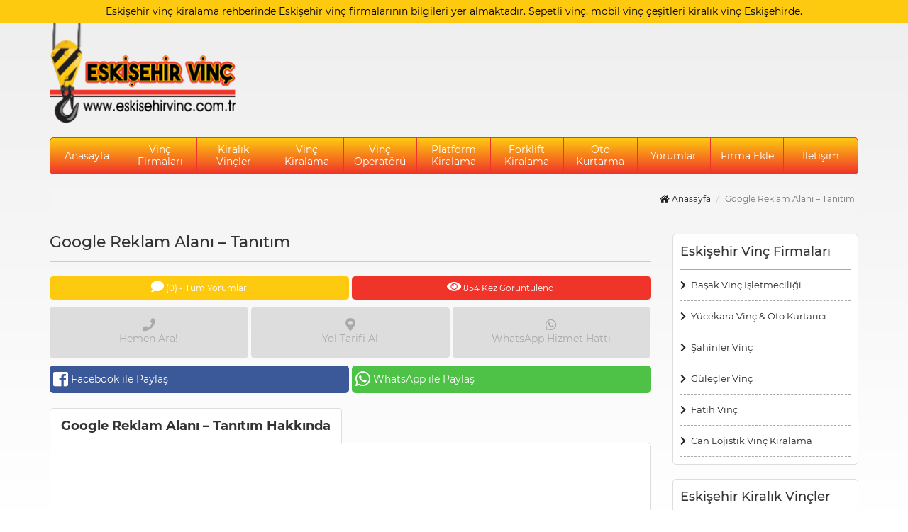

--- FILE ---
content_type: text/html; charset=UTF-8
request_url: https://www.eskisehirvinc.com.tr/google-reklam-alani-tanitim/
body_size: 9796
content:
<!DOCTYPE html>
<html lang="tr">
<head><!--[if IE 8]><script src="//cdnjs.cloudflare.com/ajax/libs/ie8/0.6.0/ie8.js"></script><![endif]--><link rel="dns-prefetch" href="//www.google.com"><link rel="dns-prefetch" href="//s.w.org"><script>!function(e,t){function n(){for(var e,n=t.getElementsByTagName("link"),r=0;r<n.length;r++)"preload"===(e=n[r]).rel&&"style"===e.getAttribute("as")&&(!function(e,n,r){function a(){l.addEventListener&&l.removeEventListener("load",a),l.media=r||"all"}var l=t.createElement("link");l.rel="stylesheet",l.href=e,l.media="only x";l.addEventListener&&l.addEventListener("load",a);(function e(){t.body?n.parentNode.insertBefore(l,n):setTimeout(e)})(),function e(){for(var n=t.styleSheets,r=n.length;r--;)if(n[r].href===l.href)return a();setTimeout(e)}()}(e.href,e,e.media),e.rel=null)}function r(){n(),clearInterval(a)}try{if(t.createElement("link").relList.supports("preload"))return}catch(e){}var a=setInterval(n,300);e.addEventListener&&e.addEventListener("load",r),e.attachEvent&&e.attachEvent("onload",r),n()}(window,document);</script><meta name="viewport" content="width=0, initial-scale=1">

<style>.wpcf7 form .wpcf7-response-output{margin:2em .5em 1em;padding:.2em 1em;border:2px solid #00a0d2}.wpcf7 form.init .wpcf7-response-output{display:none}html{font-family:sans-serif;-webkit-text-size-adjust:100%;-ms-text-size-adjust:100%;font-size:10px}body{font-size:14px;color:#333;background-color:#fff;font-family:'Montserrat',sans-serif;line-height:1.7em;background:linear-gradient(#eee,#fff) no-repeat center fixed;background-size:cover;-webkit-background-size:cover;-moz-background-size:cover;-o-background-size:cover}a{background-color:transparent}img{border:0;vertical-align:middle}*,:after,:before{-webkit-box-sizing:border-box;-moz-box-sizing:border-box;box-sizing:border-box}h1,h2{font-family:inherit;font-weight:500;line-height:1.1;color:inherit}h1{font-size:36px}h2{font-size:30px}ul ul{margin-bottom:0}.container{padding-right:15px;padding-left:15px;margin-right:auto;margin-left:auto}.row{margin-right:-15px;margin-left:-15px}.col-md-12,.col-md-3,.col-md-9,.col-sm-12,.col-sm-4,.col-xs-12,.col-xs-6{position:relative;min-height:1px;padding-right:15px;padding-left:15px}.col-xs-12,.col-xs-6{float:left}.col-xs-12{width:100%}.col-xs-6{width:50%}.container:after,.container:before,.row:after,.row:before{display:table;content:" "}.container:after,.row:after{clear:both}.fas{-moz-osx-font-smoothing:grayscale;-webkit-font-smoothing:antialiased;display:inline-block;font-style:normal;font-variant:normal;text-rendering:auto;line-height:1;font-family:'Font Awesome 5 Free';font-weight:900}.fa-bars:before{content:"\f0c9"}.fa-chevron-right:before{content:"\f054"}.fa-phone:before{content:"\f095"}.fa-search:before{content:"\f002"}*,a,div,h1,h2,li,p,ul{margin:0;padding:0;border:0}ul{list-style:none}a{color:#222;text-decoration:none}body,div.wpcf7-response-output{margin:0}.dikey-ortala,.sw-tblok-bir-btn i{display:-webkit-box;display:-ms-flexbox;display:-webkit-flex;display:flex;-webkit-box-pack:center;-ms-flex-pack:center;-webkit-justify-content:center;justify-content:center;-webkit-box-align:center;-ms-flex-align:center;-webkit-align-items:center;align-items:center}.sw-google-box{margin-bottom:15px;overflow:hidden;position:relative}.sw-google-box,.sw-h-body,.sw-h-top,.sw-header{width:100%;height:auto}.sw-h-top p{color:#000;padding:5px 0;text-align:center;font-size:14px}.sw-logo{margin-bottom:20px}.sw-logo img{display:block;max-width:100%;height:auto}.sw-logo,.sw-main{width:100%;height:auto}.sw-main-baslik,.sw-main-top-baslik{width:100%;height:auto;margin-bottom:20px}.sw-main-top-baslik h1{border-top:1px dashed #aaa;border-bottom:1px dashed #aaa;padding:15px 0;font-size:22px;font-weight:700;text-align:center}.sw-main-baslik h2{font-size:18px;padding:15px}.sw-tblok-bir{position:relative;padding-left:50px;overflow:hidden;margin-bottom:20px}.sw-tblok-bir-btn{width:50px;height:100%;position:absolute;top:0;left:0;z-index:9999}.sw-tblok-bir-btn span{display:block;position:absolute;left:-19px;bottom:calc(50% - 15px);color:#fff;transform:rotate(270deg);width:88px;border:1px solid transparent}.sw-tblok-bir-btn i{width:30px;height:30px;border-radius:50%;top:calc(50% - 15px);left:35px;position:absolute}.sw-tblok-bir img{min-height:116px}.sw-tblok-bir-detay{background:#fff;position:absolute;left:50px;top:0;height:100%;width:250px;padding:10px;display:none}.sw-az-post-box h2{font-size:14px;padding:0 5px;height:70px;text-align:center}.sw-post-box-body p,.sw-post-box-iki-body .content{text-align:center;padding:0 15px 15px}.sw-az-post-box,.sw-post-box-iki{background:#fff;margin-bottom:20px;border:1px solid #ddd}.sw-post-box-iki-header{border:3px solid #ddd;overflow:hidden}.sw-post-box-iki-header img{width:100%;height:auto}.sw-post-box-iki-body{font-size:14px}.sw-post-box-iki-body h2{padding:15px;text-align:center;font-size:16px;font-weight:700}.sw-post-box-iki-footer{width:100%;height:auto;overflow:hidden;border-top:1px solid #ddd}.sw-post-box-iki-footer .left,.sw-post-box-iki-footer .right{float:left;width:50%;display:block;padding:10px 1px;font-size:14px;text-align:center;border:2px solid #fff;border-radius:5px;font-weight:700}.sw-footer-form div.wpcf7-response-output,.sw-main-baslik h2,.sw-menu>ul>li>a,.sw-menu>ul>li>ul>li>a{color:#fff}.sw-h-top{background:#feca10}.sw-menu{background:linear-gradient(#feca10,#f03429);border:1px solid #f03429}.sw-main-baslik{background:#feca10}.sw-post-box-iki-footer .left,.sw-tblok-bir-btn i{background:#000;color:#fff}.sw-post-box-iki-footer .right{background:#da0910;color:#000}.sw-tblok-bir-btn{background:#ffa300}@media print{*,:after,:before{color:#000!important;text-shadow:none!important;background:0 0!important;-webkit-box-shadow:none!important;box-shadow:none!important}a{text-decoration:underline}a[href]:after{content:" (" attr(href) ")"}img{page-break-inside:avoid;max-width:100%!important}h2,p{orphans:3;widows:3}h2{page-break-after:avoid}}@media (min-width:768px){.container{width:750px}.col-sm-12,.col-sm-4{float:left}.col-sm-12{width:100%}.col-sm-4{width:33.33333333%}}@media (min-width:992px){.container{width:970px}.col-md-12,.col-md-3,.col-md-9{float:left}.col-md-12{width:100%}.col-md-9{width:75%}.col-md-3{width:25%}}@media (min-width:1200px){.container{width:1170px}}@media only screen and (max-width:767px){.sw-logo img{margin:0 auto}.sw-menu,.sw-menu-bg{width:100%;height:auto}.sw-menu-bg{margin-bottom:20px}.sw-menu{border-radius:5px;position:relative}.sw-menuTab{padding:10px 15px;font-size:18px;color:#fff}.sw-menu>ul{background:rgba(0,0,0,.9);position:absolute;z-index:99999;width:100%;border-radius:5px 5px 0 0}.sw-menu>ul>li>a{display:block;padding:15px}.sw-submenuTab{float:right;position:relative;padding:15px 25px;font-size:24px;margin-top:-55px;color:#f03429}.sw-menu>ul,.sw-menu>ul>li>ul,.sw-post-box-body p,.sw-post-box-iki-body .content{display:none}.sw-menu>ul>li>ul>li>a{display:block;padding:15px 30px}.sw-tblok-bir img{display:block;width:175%;height:auto}.sw-post-box-iki-body h2{min-height:100px}.sw-post-box-iki-footer .left,.sw-post-box-iki-footer .right{display:block;font-size:12px}.sw-post-box-iki-footer .left i,.sw-post-box-iki-footer .right i{display:block}.sw-menu>ul>li>a,.sw-menu>ul>li>ul>li>a{border-bottom:1px solid #f03429}}@media only screen and (min-width:768px) and (max-width:991px){.sw-logo img{margin:0 auto}.sw-menu,.sw-menu-bg{width:100%;height:auto}.sw-menu-bg{margin-bottom:20px}.sw-menu{border-radius:5px;position:relative}.sw-menuTab{padding:10px 15px;font-size:18px;color:#fff}.sw-menu>ul{background:rgba(0,0,0,.9);position:absolute;z-index:999;width:100%;border-radius:5px 5px 0 0}.sw-menu>ul>li>a{display:block;padding:15px}.sw-submenuTab{float:right;position:relative;padding:15px 25px;font-size:24px;margin-top:-55px}.sw-menu>ul,.sw-menu>ul>li>ul,.sw-post-box-body p,.sw-post-box-iki-body .content{display:none}.sw-menu>ul>li>ul>li>a{display:block;padding:15px 30px}.sw-tblok-bir img{display:block;width:150%;height:auto}.sw-post-box-iki-body{min-height:100px}.sw-post-box-iki-footer .left i,.sw-post-box-iki-footer .right i{display:block;font-size:14px}.sw-menu>ul>li>a,.sw-menu>ul>li>ul>li>a{border-bottom:1px solid #f03429}.sw-submenuTab{color:#f03429}}@media only screen and (min-width:992px) and (max-width:1199px){.sw-menu,.sw-menu-bg{width:100%;height:auto}.sw-menu-bg{margin-bottom:20px}.sw-menu{border-radius:5px}.sw-menuTab,.sw-submenuTab{display:none}.sw-menu>ul{overflow:hidden}.sw-menu>ul>li{float:left;width:9.09%}.sw-menu>ul>li>a{text-align:center;height:50px;padding:10px;font-size:14px;line-height:17px;display:-webkit-box;display:-ms-flexbox;display:-webkit-flex;display:flex;-webkit-box-pack:center;-ms-flex-pack:center;-webkit-justify-content:center;justify-content:center;-webkit-box-align:center;-ms-flex-align:center;-webkit-align-items:center;align-items:center;border-right:1px solid #f03429}.sw-menu>ul>li>ul{position:absolute;background:#fff;z-index:9999;margin-left:-1px;margin-top:-10px;opacity:0;visibility:hidden;border-radius:5px;background:linear-gradient(#feca10,#f03429);border:1px solid #f03429}.sw-menu>ul>li>ul>li>a{display:block;padding:10px}.sw-tblok-bir img{display:block;width:100%;height:auto}.sw-post-box-iki-body h2{min-height:64px}.sw-post-box-iki-body .content{min-height:160px}.sw-post-box-iki-footer .left i,.sw-post-box-iki-footer .right i{display:block;font-size:14px}}@media only screen and (min-width:1200px){.sw-menu,.sw-menu-bg{width:100%;height:auto}.sw-menu-bg{margin-bottom:20px}.sw-menu{border-radius:5px}.sw-menuTab,.sw-submenuTab{display:none}.sw-menu>ul{overflow:hidden}.sw-menu>ul>li{float:left;width:9.09%}.sw-menu>ul>li>a{text-align:center;height:50px;padding:7px;font-size:14px;line-height:17px;display:-webkit-box;display:-ms-flexbox;display:-webkit-flex;display:flex;-webkit-box-pack:center;-ms-flex-pack:center;-webkit-justify-content:center;justify-content:center;-webkit-box-align:center;-ms-flex-align:center;-webkit-align-items:center;align-items:center;border-right:1px solid #f03429}.sw-menu>ul>li>ul{position:absolute;background:#fff;z-index:9999;margin-left:-1px;margin-top:-10px;opacity:0;visibility:hidden;border-radius:5px;background:linear-gradient(#feca10,#f03429);border:1px solid #f03429}.sw-menu>ul>li>ul>li>a{display:block;padding:10px}.sw-tblok-bir img{display:block;width:100%;height:auto}.sw-post-box-iki-footer .left i,.sw-post-box-iki-footer .right i{display:block;font-size:14px}.sw-post-box-iki-body{min-height:250px}}img.lazy{display:none}</style><script>try{!function(e,t,n,o,i,r){function a(){r("scroll",a),r("mouseover",a),r("touchstart",a,{passive:!0}),s()}function s(t){for(o=e.getElementsByTagName("script")[t=0],ress_js=d;n[t];)d(n[t++]);n=[]}function d(t,n){e.getElementById(t)||(n=e.createElement("script"),n.src=n.id=t,n.async=!0,o.parentNode.insertBefore(n,o))}ress_js=n.push.bind(n),i=t.addEventListener,r=t.removeEventListener,i&&"complete"!==e.readyState?(i("load",function(){setTimeout(a,5500)}),i("scroll",a),i("mousemove",a),i("touchstart",a)):s()}(document,window,[])}catch(e){console.log(e)}try{ress_js("https://www.googletagmanager.com/gtag/js?id=UA-138130257-18");
}catch(e){console.log(e)}try{
  window.dataLayer = window.dataLayer || [];
  function gtag(){dataLayer.push(arguments);}
  gtag('js', new Date());

  gtag('config', 'UA-138130257-18')}catch(e){console.log(e)}try{ress_js("https://pagead2.googlesyndication.com/pagead/js/adsbygoogle.js");
}catch(e){console.log(e)}</script>


<meta charset="UTF-8">
<meta name="viewport" content="width=device-width, initial-scale=1, maximum-scale=1, user-scalable=no">

<link rel="alternate" type="application/rss+xml" title="Eskişehir Vinç | Eskişehir Vinç Kiralama Firmaları RSS Feed" href="https://www.eskisehirvinc.com.tr/feed/">
<link rel="alternate" type="application/atom+xml" title="Eskişehir Vinç | Eskişehir Vinç Kiralama Firmaları Atom Feed" href="https://www.eskisehirvinc.com.tr/feed/atom/">
<link rel="pingback" href="https://www.eskisehirvinc.com.tr/xmlrpc.php">
<link rel="Shortcut Icon" href="https://www.eskisehirvinc.com.tr/wp-content/themes/yuzalti/images/favicon.png" type="image/x-icon">


<!--[if lt IE 9]>
    <script src="https://oss.maxcdn.com/libs/html5shiv/3.7.0/html5shiv.js"></script>
    <script src="https://oss.maxcdn.com/libs/respond.js/1.4.2/respond.min.js"></script>
<![endif]-->

		
		<title>Google Reklam Alanı – Tanıtım | Eskişehir Vinç | Eskişehir Vinç Kiralama Firmaları</title>
		<meta name="robots" content="max-image-preview:large" />
		<link rel="canonical" href="https://www.eskisehirvinc.com.tr/google-reklam-alani-tanitim/">
		<meta name="generator" content="All in One SEO (AIOSEO) 4.2.5.1 " />
		<meta property="og:locale" content="tr_TR" />
		<meta property="og:site_name" content="Eskişehir Vinç | Eskişehir Vinç Kiralama Firmaları | Eskişehir vinç kiralama rehberinde Eskişehir vinç firmalarının bilgileri yer almaktadır. Sepetli vinç, mobil vinç çeşitleri kiralık vinç Eskişehirde." />
		<meta property="og:type" content="article" />
		<meta property="og:title" content="Google Reklam Alanı – Tanıtım | Eskişehir Vinç | Eskişehir Vinç Kiralama Firmaları" />
		<meta property="og:url" content="https://www.eskisehirvinc.com.tr/google-reklam-alani-tanitim/" />
		<meta property="article:published_time" content="2017-07-13T14:46:42+00:00" />
		<meta property="article:modified_time" content="2017-08-14T08:59:44+00:00" />
		<meta name="twitter:card" content="summary" />
		<meta name="twitter:title" content="Google Reklam Alanı – Tanıtım | Eskişehir Vinç | Eskişehir Vinç Kiralama Firmaları" />
		<script type="application/ld+json" class="aioseo-schema">
			{"@context":"https:\/\/schema.org","@graph":[{"@type":"BreadcrumbList","@id":"https:\/\/www.eskisehirvinc.com.tr\/google-reklam-alani-tanitim\/#breadcrumblist","itemListElement":[{"@type":"ListItem","@id":"https:\/\/www.eskisehirvinc.com.tr\/#listItem","position":1,"item":{"@type":"WebPage","@id":"https:\/\/www.eskisehirvinc.com.tr\/","name":"Ev","description":"Eski\u015fehir vin\u00e7 kiralama rehberinde Eski\u015fehir vin\u00e7 firmalar\u0131n\u0131n bilgileri yer almaktad\u0131r. Sepetli vin\u00e7, mobil vin\u00e7 \u00e7e\u015fitleri kiral\u0131k vin\u00e7 Eski\u015fehirde.","url":"https:\/\/www.eskisehirvinc.com.tr\/"},"nextItem":"https:\/\/www.eskisehirvinc.com.tr\/google-reklam-alani-tanitim\/#listItem"},{"@type":"ListItem","@id":"https:\/\/www.eskisehirvinc.com.tr\/google-reklam-alani-tanitim\/#listItem","position":2,"item":{"@type":"WebPage","@id":"https:\/\/www.eskisehirvinc.com.tr\/google-reklam-alani-tanitim\/","name":"Google Reklam Alan\u0131 - Tan\u0131t\u0131m","url":"https:\/\/www.eskisehirvinc.com.tr\/google-reklam-alani-tanitim\/"},"previousItem":"https:\/\/www.eskisehirvinc.com.tr\/#listItem"}]},{"@type":"Organization","@id":"https:\/\/www.eskisehirvinc.com.tr\/#organization","name":"Eski\u015fehir Vin\u00e7 | Eski\u015fehir Vin\u00e7 Kiralama Firmalar\u0131","url":"https:\/\/www.eskisehirvinc.com.tr\/"},{"@type":"WebSite","@id":"https:\/\/www.eskisehirvinc.com.tr\/#website","url":"https:\/\/www.eskisehirvinc.com.tr\/","name":"Eski\u015fehir Vin\u00e7 | Eski\u015fehir Vin\u00e7 Kiralama Firmalar\u0131","description":"Eski\u015fehir vin\u00e7 kiralama rehberinde Eski\u015fehir vin\u00e7 firmalar\u0131n\u0131n bilgileri yer almaktad\u0131r. Sepetli vin\u00e7, mobil vin\u00e7 \u00e7e\u015fitleri kiral\u0131k vin\u00e7 Eski\u015fehirde.","inLanguage":"tr-TR","publisher":{"@id":"https:\/\/www.eskisehirvinc.com.tr\/#organization"}},{"@type":"Article","@id":"https:\/\/www.eskisehirvinc.com.tr\/google-reklam-alani-tanitim\/#article","name":"Google Reklam Alan\u0131 \u2013 Tan\u0131t\u0131m | Eski\u015fehir Vin\u00e7 | Eski\u015fehir Vin\u00e7 Kiralama Firmalar\u0131","headline":"Google Reklam Alan\u0131 &#8211; Tan\u0131t\u0131m","author":{"@id":"https:\/\/www.eskisehirvinc.com.tr\/author\/eskvinc\/#author"},"publisher":{"@id":"https:\/\/www.eskisehirvinc.com.tr\/#organization"},"datePublished":"2017-07-13T14:46:42+03:00","dateModified":"2017-07-13T14:46:42+03:00","inLanguage":"tr-TR","mainEntityOfPage":{"@id":"https:\/\/www.eskisehirvinc.com.tr\/google-reklam-alani-tanitim\/#webpage"},"isPartOf":{"@id":"https:\/\/www.eskisehirvinc.com.tr\/google-reklam-alani-tanitim\/#webpage"},"articleSection":"Genel"},{"@type":"WebPage","@id":"https:\/\/www.eskisehirvinc.com.tr\/google-reklam-alani-tanitim\/#webpage","url":"https:\/\/www.eskisehirvinc.com.tr\/google-reklam-alani-tanitim\/","name":"Google Reklam Alan\u0131 \u2013 Tan\u0131t\u0131m | Eski\u015fehir Vin\u00e7 | Eski\u015fehir Vin\u00e7 Kiralama Firmalar\u0131","inLanguage":"tr-TR","isPartOf":{"@id":"https:\/\/www.eskisehirvinc.com.tr\/#website"},"breadcrumb":{"@id":"https:\/\/www.eskisehirvinc.com.tr\/google-reklam-alani-tanitim\/#breadcrumblist"},"author":"https:\/\/www.eskisehirvinc.com.tr\/author\/eskvinc\/#author","creator":"https:\/\/www.eskisehirvinc.com.tr\/author\/eskvinc\/#author","datePublished":"2017-07-13T14:46:42+03:00","dateModified":"2017-08-14T08:59:44+03:00"}]}
		</script>
		



<link rel="alternate" type="application/rss+xml" title="Eskişehir Vinç | Eskişehir Vinç Kiralama Firmaları &raquo; Google Reklam Alanı &#8211; Tanıtım yorum beslemesi" href="https://www.eskisehirvinc.com.tr/google-reklam-alani-tanitim/feed/">
<link rel="preload" as="style" onload="this.rel='stylesheet'" href="/s/74e6d3.css"><noscript><link rel="stylesheet" href="/s/74e6d3.css"></noscript>

<style id="contact-form-7-inline-css" type="text/css">
.wpcf7 .wpcf7-recaptcha iframe {margin-bottom: 0;}.wpcf7 .wpcf7-recaptcha[data-align="center"] > div {margin: 0 auto;}.wpcf7 .wpcf7-recaptcha[data-align="right"] > div {margin: 0 0 0 auto;}
</style>
<link rel="preload" as="style" onload="this.rel='stylesheet'" href="/s/d89a71.css"><noscript><link rel="stylesheet" href="/s/d89a71.css"></noscript>




<link rel="https://api.w.org/" href="https://www.eskisehirvinc.com.tr/wp-json/">
<link rel="EditURI" type="application/rsd+xml" title="RSD" href="https://www.eskisehirvinc.com.tr/xmlrpc.php?rsd">
<link rel="wlwmanifest" type="application/wlwmanifest+xml" href="https://www.eskisehirvinc.com.tr/wp-includes/wlwmanifest.xml"> 
<link rel="prev" title="Saruhan Web Tanıtım" href="https://www.eskisehirvinc.com.tr/saruhan-web-tanitim/">
<link rel="next" title="20 Ton Hiab Çift Kırma Vinç Kiralama" href="https://www.eskisehirvinc.com.tr/20-ton-hiab-cift-kirma-vinc-kiralama/">

<link rel="shortlink" href="https://www.eskisehirvinc.com.tr/?p=386">
<link rel="alternate" type="application/json+oembed" href="https://www.eskisehirvinc.com.tr/wp-json/oembed/1.0/embed?url=https%3A%2F%2Fwww.eskisehirvinc.com.tr%2Fgoogle-reklam-alani-tanitim%2F">
<link rel="alternate" type="text/xml+oembed" href="https://www.eskisehirvinc.com.tr/wp-json/oembed/1.0/embed?url=https%3A%2F%2Fwww.eskisehirvinc.com.tr%2Fgoogle-reklam-alani-tanitim%2F&#038;format=xml">

<meta name="generator" content="MasterSlider 3.8.1 - Responsive Touch Image Slider | avt.li/msf" />

<script>try{var ms_grabbing_curosr = 'https://www.eskisehirvinc.com.tr/wp-content/plugins/master-slider/public/assets/css/common/grabbing.cur', ms_grab_curosr = 'https://www.eskisehirvinc.com.tr/wp-content/plugins/master-slider/public/assets/css/common/grab.cur';
}catch(e){console.log(e)}try{ress_js("https://www.google.com/recaptcha/api.js");
}catch(e){console.log(e)}</script></head>
<body>
<div class="sw-header">
	<div class="sw-h-top">
		<div class="container">
			<div class="row">
				<div class="col-md-12">
					<p>Eskişehir vinç kiralama rehberinde Eskişehir vinç firmalarının bilgileri yer almaktadır. Sepetli vinç, mobil vinç çeşitleri kiralık vinç Eskişehirde.</p>
				</div>
			</div>
		</div>
	</div>
	<div class="sw-h-body">
		<div class="container">
			<div class="row">
				<div class="col-md-3">
					<div class="sw-logo">
						<a href="https://www.eskisehirvinc.com.tr" title="Eskişehir Vinç | Eskişehir Vinç Kiralama Firmaları">
							<img src="/wp-content/themes/yuzalti/images/logo.png" alt="Eskişehir Vinç | Eskişehir Vinç Kiralama Firmaları" width="262" height="107">
						</a>
					</div>
				</div>
				<div class="col-md-9">
					<div style="margin:20px 0;">
						<script async>ress_js("https://pagead2.googlesyndication.com/pagead/js/adsbygoogle.js");</script>

<ins class="adsbygoogle"
     style="display:block"
     data-ad-client="ca-pub-4165761171938452"
     data-ad-slot="2680753408"
     data-ad-format="auto"
     data-full-width-responsive="true"></ins>
<script>
     (adsbygoogle = window.adsbygoogle || []).push({});
</script>	
					</div>
				</div>
			</div>
		</div>
	</div>
</div>
<div class="sw-menu-bg">
	<div class="container">
		<div class="sw-menu">
			<div class="sw-menuTab"><i class="fas fa-bars"></i> Menü</div>
			<ul>
				<li><a href="https://www.eskisehirvinc.com.tr" title="Anasayfa">Anasayfa</a></li>
				<li><a title="'.$cattitle.'">Vinç Firmaları</a>
					<div class="sw-submenuTab"><i class="fas fa-caret-down"></i></div>
					<ul>
						<li><a href="https://www.eskisehirvinc.com.tr/can-lojistik-vinc-kiralama" title="Can Lojistik Vinç Kiralama">Can Lojistik Vinç Kiralama</a></li>
						<li><a href="https://www.eskisehirvinc.com.tr/eskisehir-ture-vinc" title="Eskişehir Türe Vinç">Eskişehir Türe Vinç</a></li>
						<li><a href="https://www.eskisehirvinc.com.tr/basak-vinc-isletmeciligi" title="Başak Vinç İşletmeciliği">Başak Vinç İşletmeciliği</a></li>
					</ul>
				</li>
				<li><a href="https://www.eskisehirvinc.com.tr/kategori/kiralik-vincler" title="Kiralık Vinçler" class="hvr-bounce-to-top">Kiralık Vinçler</a></li>
				<li><a href="https://www.eskisehirvinc.com.tr/kategori/eskisehir-vinc-kiralama" title="Vinç Kiralama" class="hvr-bounce-to-top">Vinç Kiralama</a>
					<div class="sw-submenuTab"><i class="fa fa-caret-down"></i></div>
					<ul>
						<li><a href="https://www.eskisehirvinc.com.tr/kategori/eskisehir-vinc-kiralama/mobil-vinc" title="Mobil Vinç">Mobil Vinç</a></li>
						<li><a href="https://www.eskisehirvinc.com.tr/kategori/eskisehir-vinc-kiralama/sepetli-vinc" title="Sepetli Vinç">Sepetli Vinç</a></li>
						<li><a href="https://www.eskisehirvinc.com.tr/kategori/eskisehir-vinc-kiralama/hiab-vinc" title="Hiab Vinç">Hiab Vinç</a></li>
						<li><a href="https://www.eskisehirvinc.com.tr//kategori/eskisehir-vinc-kiralama/vincli-kamyon" title="Vinçli Kamyon">Vinçli Kamyon</a></li>
					</ul>
				</li>
				<li><a href="https://www.eskisehirvinc.com.tr/kategori/vinc-operatoru" title="Vinç Operatörü" class="hvr-bounce-to-top">Vinç Operatörü</a></li>
				<li><a href="https://www.eskisehirplatform.com.tr" target="_blank" title="Platform Kiralama" class="hvr-bounce-to-top">Platform Kiralama</a></li>
				<li><a href="https://www.eskisehirforklift.com.tr" target="_blank" title="Forklift Kiralama" class="hvr-bounce-to-top">Forklift Kiralama</a></li>
				<li><a href="https://www.eskisehirotokurtarma.com.tr" target="_blank" title="Oto Kurtarma" class="hvr-bounce-to-top">Oto Kurtarma</a></li>
				<li><a href="https://www.eskisehirvinc.com.tr/yorumlar" title="Yorumlar">Yorumlar</a></li>
				<li><a href="https://www.eskisehirvinc.com.tr/firma-ekle" title="Firma Ekle">Firma Ekle</a></li>
				<li><a href="https://www.eskisehirvinc.com.tr/iletisim" title="İletişim" style="border:0;">İletişim</a></li>
			</ul>	
		</div>
	</div>
</div>
<div class="sw-single">
	<div class="container">
		<div class="row">
			<div class="col-md-12">
				<ol class="breadcrumb">
					<li><a href="https://www.eskisehirvinc.com.tr" title="Anasayfa"><i class="fas fa-home"></i> Anasayfa</a></li>
					<li class="active">Google Reklam Alanı &#8211; Tanıtım</li>
				</ol>
			</div>
		</div>
		<div class="row">
			<div class="col-md-9">
				<div class="row">
					<div class="col-md-12">
						<h1 class="page-header">Google Reklam Alanı &#8211; Tanıtım</h1>
						<div class="sw-single-hizli-ulasim">
							<ul>
								<li><a href="#yorumlar" title="Yorumlar" class="yorum"><i class="fa fa-comment"></i> (0) - Tüm Yorumlar</a></li>
								<li><span class="goruntulenme"><i class="fas fa-eye"></i> 854 Kez Görüntülendi</span></li>
							</ul>
						</div>
						<div class="sw-single-hizli-blok">
							<ul>
																<li><span><i class="fas fa-phone"></i> Hemen Ara!</span></li>
																								<li><span><i class="fas fa-map-marker-alt"></i> Yol Tarifi Al</span></li>
																								<li><span><i class="fab fa-whatsapp"></i> WhatsApp Hizmet Hattı</span></li>
															</ul>
						</div>
						<div class="sw-single-paylas">
							<ul>
								<li><a class="facebook" href="http://www.facebook.com/sharer.php?u=https://www.eskisehirvinc.com.tr/google-reklam-alani-tanitim/&amp;t=Google Reklam Alanı &#8211; Tanıtım" title="Facebook ile Paylaş." onclick="window.open(this.href); return false;" class="facebook"><i class="fab fa-facebook-square"></i> Facebook ile Paylaş</a></li>
								<li><a href="https://api.whatsapp.com/send?&text=Google Reklam Alanı &#8211; Tanıtım - Eskişehir Vinç | Eskişehir Vinç Kiralama Firmaları https://www.eskisehirvinc.com.tr/google-reklam-alani-tanitim/" title="WhatsApp ile Paylaş" class="whatsapp" target="_blank"><i class="fab fa-whatsapp"></i> WhatsApp ile Paylaş</a></li>
							</ul>
						</div>
					</div>
				</div>
								<div class="row">
					<div class="col-md-12">
						<div class="sw-single-blok">
							<h3 class="title">Google Reklam Alanı &#8211; Tanıtım Hakkında</h3>
							<p><script async>ress_js("//pagead2.googlesyndication.com/pagead/js/adsbygoogle.js");</script><br />
<br />
<ins class="adsbygoogle"
     style="display:block"
     data-ad-client="ca-pub-4165761171938452"
     data-ad-slot="7005362407"
     data-ad-format="auto"></ins><br />
<script>
(adsbygoogle = window.adsbygoogle || []).push({});
</script></p>
						</div>
					</div>	
				</div>

				
																				<div class="row">
					<div class="col-md-12">
						<div class="sw-single-views">
							<p><i class="fas fa-eye"></i> 854 Kez Görüntülendi</p>
						</div>
					</div>
				</div>
				<div class="row">
					<div class="col-md-12">
						<div class="sw-single-blok" style="padding: 0;">
							<h2 class="title">Google Reklam Alanı &#8211; Tanıtım Yorumlar</h2>
							<div id="yorumlar"></div>
							<div class="sw-single-comments">
								



			

	
	<div id="respond" class="comment-respond">
		<h3 id="reply-title" class="comment-reply-title">Bir cevap yazın <small><a rel="nofollow" id="cancel-comment-reply-link" href="/google-reklam-alani-tanitim/#respond" style="display:none;">Cevabı iptal et</a></small></h3><form action="https://www.eskisehirvinc.com.tr/wp-comments-post.php" method="post" id="commentform" class="comment-form"><p class="comment-notes"><span id="email-notes">E-posta hesabınız yayımlanmayacak.</span> Gerekli alanlar <span class="required">*</span> ile işaretlenmişlerdir</p><p class="comment-form-comment"><label for="comment">Yorum</label> <textarea id="comment" name="comment" cols="45" rows="8" maxlength="65525" required="required"></textarea></p><p class="comment-form-author"><label for="author">İsim <span class="required">*</span></label> <input id="author" name="author" type="text" value="" size="30" maxlength="245" required='required' /></p>
<p class="comment-form-email"><label for="email">E-posta <span class="required">*</span></label> <input id="email" name="email" type="text" value="" size="30" maxlength="100" aria-describedby="email-notes" required='required' /></p>
<p class="comment-form-url"><label for="url">İnternet sitesi</label> <input id="url" name="url" type="text" value="" size="30" maxlength="200" /></p>
<div class="g-recaptcha" data-sitekey="6LcbDPkZAAAAAHioJqpJrhEqtFn7ad1VV-JpWUOP" data-theme="light"></div><p class="form-submit"><input name="submit" type="submit" id="submit" class="submit" value="Yorum gönder" /> <input type='hidden' name='comment_post_ID' value='386' id='comment_post_ID' />
<input type='hidden' name='comment_parent' id='comment_parent' value='0' />
</p></form>	</div>
								</div>
						</div>
					</div>
				</div>
				<div class="row">
					<div class="col-md-12">
											</div>
				</div>
			</div>
			<div class="col-md-3">
				<div class="sw-google-box">
<script async>ress_js("https://pagead2.googlesyndication.com/pagead/js/adsbygoogle.js");</script>

<ins class="adsbygoogle"
     style="display:block"
     data-ad-client="ca-pub-4165761171938452"
     data-ad-slot="9054590066"
     data-ad-format="auto"
     data-full-width-responsive="true"></ins>
<script>
     (adsbygoogle = window.adsbygoogle || []).push({});
</script></div>
	<div class="sw-sidebar">
		<h2>Eskişehir Vinç Firmaları</h2>
		<ul>
					<li><a href="https://www.eskisehirvinc.com.tr/basak-vinc-isletmeciligi/" tille="Başak Vinç İşletmeciliği">Başak Vinç İşletmeciliği</a></li>
						<li><a href="https://www.eskisehirvinc.com.tr/yucekara-vinc-oto-kurtarici/" tille="Yücekara Vinç &#038; Oto Kurtarıcı">Yücekara Vinç &#038; Oto Kurtarıcı</a></li>
						<li><a href="https://www.eskisehirvinc.com.tr/sahinler-vinc/" tille="Şahinler Vinç">Şahinler Vinç</a></li>
						<li><a href="https://www.eskisehirvinc.com.tr/gulecler-vinc/" tille="Güleçler Vinç">Güleçler Vinç</a></li>
						<li><a href="https://www.eskisehirvinc.com.tr/fatih-vinc/" tille="Fatih Vinç">Fatih Vinç</a></li>
						<li><a href="https://www.eskisehirvinc.com.tr/can-lojistik-vinc-kiralama/" tille="Can Lojistik Vinç Kiralama">Can Lojistik Vinç Kiralama</a></li>
					</ul>
	</div>
		<div class="sw-sidebar">
		<h2>Eskişehir Kiralık Vinçler</h2>
		<ul>
					<li><a href="https://www.eskisehirvinc.com.tr/50-ton-hiab-cift-kirma-vinc-kiralama/" tille="50 Ton Hiab Çift Kırma Vinç Kiralama">50 Ton Hiab Çift Kırma Vinç Kiralama</a></li>
						<li><a href="https://www.eskisehirvinc.com.tr/35-ton-cift-kirma-vinc-kiralama-2/" tille="35 Ton Çift Kırma Vinç Kiralama">35 Ton Çift Kırma Vinç Kiralama</a></li>
						<li><a href="https://www.eskisehirvinc.com.tr/35-ton-vinc-kiralama/" tille="35 Ton Vinç Kiralama">35 Ton Vinç Kiralama</a></li>
					</ul>
	</div>
		<div class="sw-sidebar">
		<h2>Makaleler</h2>
		<ul>
					<li><a href="https://www.eskisehirvinc.com.tr/vinc-kiralamanin-sagladigi-avantajlar-nedir/" tille="Vinç kiralamanın sağladığı avantajlar nedir?">Vinç kiralamanın sağladığı avantajlar nedir?</a></li>
						<li><a href="https://www.eskisehirvinc.com.tr/eskisehir-vinc-kiralama-firmalari-ne-is-yapar/" tille="Eskişehir Vinç Kiralama Firmaları Ne İş Yapar?">Eskişehir Vinç Kiralama Firmaları Ne İş Yapar?</a></li>
						<li><a href="https://www.eskisehirvinc.com.tr/vinc-kiralama-sozlesmesi-nedir/" tille="Vinç Kiralama Sözleşmesi Nedir?">Vinç Kiralama Sözleşmesi Nedir?</a></li>
						<li><a href="https://www.eskisehirvinc.com.tr/vinc-cesitleri-ve-ozellikleri-nelerdir/" tille="Vinç Çeşitleri ve Özellikleri Nelerdir?">Vinç Çeşitleri ve Özellikleri Nelerdir?</a></li>
						<li><a href="https://www.eskisehirvinc.com.tr/eskisehir-vinc-kiralama-firmalari/" tille="Eskişehir Vinç Kiralama Firmaları">Eskişehir Vinç Kiralama Firmaları</a></li>
						<li><a href="https://www.eskisehirvinc.com.tr/eskisehir-vinc-firmalari/" tille="Eskişehir Vinç Firmaları">Eskişehir Vinç Firmaları</a></li>
						<li><a href="https://www.eskisehirvinc.com.tr/eskisehir-vinc-kiralama/" tille="Eskişehir Vinç Kiralama">Eskişehir Vinç Kiralama</a></li>
						<li><a href="https://www.eskisehirvinc.com.tr/cift-kirma-vinc-nedir/" tille="Çift Kırma Vinç Nedir?">Çift Kırma Vinç Nedir?</a></li>
						<li><a href="https://www.eskisehirvinc.com.tr/hiyap-vinc-nedir/" tille="Hiyap Vinç Nedir?">Hiyap Vinç Nedir?</a></li>
						<li><a href="https://www.eskisehirvinc.com.tr/bomlu-vinc-nedir/" tille="Bomlu Vinç Nedir ?">Bomlu Vinç Nedir ?</a></li>
					</ul>
	</div>
				</div>
		</div>
		<hr />
	</div>
</div>
<div class="sw-footer">
	<div class="container">
		<div class="row">
			<div class="col-md-2">
				<div class="sw-footer-box">
					<h2>Yardımcı Linkler</h2>
					<ul>
						<li><a href="https://www.eskisehirvinc.com.tr" title="Anasayfa"><i class="fas fa-flag"></i> Anasayfa</a></li>
						<li><a href="https://www.eskisehirvinc.com.tr/kategori/eskisehir-vinc-firmalari/" title="Vinç Firmaları"><i class="fa fa-flag"></i> Vinç Firmaları</a>
						<li><a href="https://www.eskisehirvinc.com.tr/kategori/kiralik-vincler/" title="Kiralık Vinçler"><i class="fa fa-flag"></i> Kiralık Vinçler</a>
                        <li><a href="https://www.eskisehirvinc.com.tr/kategori/eskisehir-vinc-kiralama/" title="Vinç Kiralama"><i class="fa fa-flag"></i> Vinç Kiralama</a>
                        <li><a href="https://www.eskisehirvinc.com.tr/kategori/eskisehir-vinc-kiralama/mobil-vinc/" title="Mobil Vinç"><i class="fa fa-flag"></i> Mobil Vinç</a></li>
                        <li><a href="https://www.eskisehirvinc.com.tr/kategori/eskisehir-vinc-kiralama/sepetli-vinc/" title="Sepetli Vinç"><i class="fa fa-flag"></i> Sepetli Vinç</a></li>
                        <li><a href="https://www.eskisehirvinc.com.tr/kategori/eskisehir-vinc-kiralama/hiab-vinc/" title="Hiab Vinç"><i class="fa fa-flag"></i> Hiab Vinç</a></li>
                        <li><a href="https://www.eskisehirvinc.com.tr/kategori/eskisehir-vinc-kiralama/vincli-kamyon/" title="Vinçli Kamyon"><i class="fa fa-flag"></i> Vinçli Kamyon</a></li>
                        <li><a href="https://www.eskisehirvinc.com.tr/kategori/vinc-operatoru/" title="Vinç Operatörü"><i class="fa fa-flag"></i> Vinç Operatörü</a></li>
                        <li><a href="https://www.eskisehirplatform.com.tr" target="_blank" title="Platform Kiralama"><i class="fas fa-flag"></i> Platform Kiralama</a></li>
						<li><a href="https://www.eskisehirforklift.com.tr" target="_blank" title="Forklift Kiralama"><i class="fas fa-flag"></i> Forklift Kiralama</a></li>
						<li><a href="https://www.eskisehirotokurtarma.com.tr" target="_blank" title="Oto Kurtarma"><i class="fas fa-flag"></i> Oto Kurtarma</a></li>
						<li><a href="https://www.eskisehirvinc.com.tr/yorumlar" title="Yorumlar"><i class="fas fa-flag"></i> Yorumlar</a></li>
						<li><a href="https://www.eskisehirvinc.com.tr/firma-ekle" title="Firma Ekle"><i class="fas fa-flag"></i> Firma Ekle</a></li>
						<li><a href="https://www.eskisehirvinc.com.tr/iletisim" title="Reklam & İletişim"><i class="fas fa-flag"></i> İletişim</a></li>
						<li><a href="https://www.eskisehirvinc.com.tr/sitemap.xml" title="Sitemap"><i class="fas fa-flag"></i> Sitemap</a></li>
					</ul>
				</div>
			</div>
			<div class="col-md-3">
				<div class="sw-footer-box">
					<h2>Son Yorumlar</h2>
				 						<div class="sw-footer-yorum-box">
						<i class="fas fa-user-circle icon"></i>
						<a href="https://www.eskisehirvinc.com.tr/gulecler-vinc/" title="Güleçler Vinç">
							<h3>Gülşen Üçyıldız</h3>
						</a>
						<p>
							Müstakil bir evimiz var bahçede bulunan asma ve kral ağacı evin çatısını kaplamış durumda budanması veya kesilmesi gerekiyor. Yardımcı olursanız&hellip; 
							<a href="https://www.eskisehirvinc.com.tr/gulecler-vinc/" title="Güleçler Vinç">Devamı <i class="fas fa-caret-right"></i></a>
						</p>
					</div>
										<div class="sw-footer-yorum-box">
						<i class="fas fa-user-circle icon"></i>
						<a href="https://www.eskisehirvinc.com.tr/20-ton-hiab-cift-kirma-vinc-kiralama/" title="20 Ton Hiab Çift Kırma Vinç Kiralama">
							<h3>İhsan Yücekara</h3>
						</a>
						<p>
							Makinamız uzun dönem kirada olduğundan dolayı söylediğiniz tarih aralığında Kütahya Gediz bölgesine göndermemiz mümkün görünmemektedir. İlginiz için teşekkür ederiz. Yücekara&hellip; 
							<a href="https://www.eskisehirvinc.com.tr/20-ton-hiab-cift-kirma-vinc-kiralama/" title="20 Ton Hiab Çift Kırma Vinç Kiralama">Devamı <i class="fas fa-caret-right"></i></a>
						</p>
					</div>
										<div class="sw-footer-yorum-box">
						<i class="fas fa-user-circle icon"></i>
						<a href="https://www.eskisehirvinc.com.tr/20-ton-hiab-cift-kirma-vinc-kiralama/" title="20 Ton Hiab Çift Kırma Vinç Kiralama">
							<h3>ömer alaybeyoğlu</h3>
						</a>
						<p>
							Kütahya Gediz bölgesinde 2 ay sonra 15-20 günlük kiralama bedeliniz nedir? 
							<a href="https://www.eskisehirvinc.com.tr/20-ton-hiab-cift-kirma-vinc-kiralama/" title="20 Ton Hiab Çift Kırma Vinç Kiralama">Devamı <i class="fas fa-caret-right"></i></a>
						</p>
					</div>
					 
				</div>
			</div>
			<div class="col-md-4">
				<div class="sw-footer-box">
					<h2>Firma Ekle</h2>
					<div class="sw-footer-form">
						<div role="form" class="wpcf7" id="wpcf7-f1068-o1" lang="tr-TR" dir="ltr">
<div class="screen-reader-response"><p role="status" aria-live="polite" aria-atomic="true"></p> <ul></ul></div>
<form action="/google-reklam-alani-tanitim/#wpcf7-f1068-o1" method="post" class="wpcf7-form init" novalidate="novalidate" data-status="init">
<div style="display: none;">
<input type="hidden" name="_wpcf7" value="1068" />
<input type="hidden" name="_wpcf7_version" value="5.3.2" />
<input type="hidden" name="_wpcf7_locale" value="tr_TR" />
<input type="hidden" name="_wpcf7_unit_tag" value="wpcf7-f1068-o1" />
<input type="hidden" name="_wpcf7_container_post" value="0" />
<input type="hidden" name="_wpcf7_posted_data_hash" value="" />
<input type="hidden" name="_wpcf7_recaptcha_response" value="" />
</div>
<div class="form-group"><label>Firma Adı *</label><span class="wpcf7-form-control-wrap your-name"><input type="text" name="your-name" value="" size="40" class="wpcf7-form-control wpcf7-text wpcf7-validates-as-required" aria-required="true" aria-invalid="false" /></span></div>
<div class="form-group"><label>Firma Yetkilisi *</label><span class="wpcf7-form-control-wrap text-firma-yetkilisi"><input type="text" name="text-firma-yetkilisi" value="" size="40" class="wpcf7-form-control wpcf7-text wpcf7-validates-as-required" aria-required="true" aria-invalid="false" /></span></div>
<div class="form-group"><label>Firma Telefonu *</label><span class="wpcf7-form-control-wrap text-firma-telefonu"><input type="text" name="text-firma-telefonu" value="" size="40" class="wpcf7-form-control wpcf7-text wpcf7-validates-as-required" aria-required="true" aria-invalid="false" /></span></div>
<div class="form-group"><label>Firma Adresi *</label><span class="wpcf7-form-control-wrap text-firma-adresi"><input type="text" name="text-firma-adresi" value="" size="40" class="wpcf7-form-control wpcf7-text wpcf7-validates-as-required" aria-required="true" aria-invalid="false" /></span></div>
<div style="margin-bottom:15px;float:right;clear:both;">
<span class="wpcf7-form-control-wrap recaptcha" data-name="recaptcha"><span data-sitekey="6LcbDPkZAAAAAHioJqpJrhEqtFn7ad1VV-JpWUOP" class="wpcf7-form-control g-recaptcha wpcf7-recaptcha"></span>
<noscript>
	<div class="grecaptcha-noscript">
		<iframe src="//www.google.com/recaptcha/api/fallback?k=6LcbDPkZAAAAAHioJqpJrhEqtFn7ad1VV-JpWUOP" frameborder="0" scrolling="no" width="310" height="430">
		</iframe>
		<textarea name="g-recaptcha-response" rows="3" cols="40" placeholder="reCaptcha Response Here">
		</textarea>
	</div>
</noscript>
</span>
</div>
<div class="form-group"><input type="submit" value="Gönder" class="wpcf7-form-control wpcf7-submit" /></div>
<div class="wpcf7-response-output" aria-hidden="true"></div></form></div>					</div>
				</div>
			</div>
			<div class="col-md-3">
				<div class="sw-footer-box">
					<h2>Proje Uygulama</h2>
					<div class="iletisim">
						<a href="https://www.saruhanweb.com" title="Web Tasarım" target="_blank">
							<img width="228" height="49" src="/wp-content/themes/yuzalti/images/saruhanweb-logo.png" alt="Saruhan Web Ajans">
						</a>
						<ul>
							<li><a href="tel:+902222200377"><i class="fas fa-phone-square"></i> 0 (222) 220 03 77</a></li>
							<li><a href="https://goo.gl/maps/BAnLooFpa2VgMPKd6" target="_blank"><i class="fas fa-map-marker-alt"></i> Hoşnudiye Mah. İsmet İnönü 1 Cad. No: 61/5 Tepebaşı/ESKİŞEHİR</a></li>
						</ul>
					</div>
					<h2>Sosyal Medyada Biz</h2>
					<div class="sosyalmedya">
						<ul>
							<li><a href="https://www.facebook.com/saruhanweb" target="_blank" title="Facebook"><i class="fab fa-facebook-f"></i></a></li>
							<li><a href="https://www.instagram.com/saruhanweb" target="_blank" title="Instagram"><i class="fab fa-instagram"></i></a></li>
							<li><a href="https://twitter.com/saruhanweb" target="_blank" title="Twitter"><i class="fab fa-twitter"></i></a></li>
							<li><a href="https://www.youtube.com/channel/UCl49H99n8XLkdr5ZVwIgQKQ" target="_blank" title="Youtube"><i class="fab fa-youtube"></i></a></li>
						</ul>
					</div>
				</div>
			</div>
			<div class="col-md-12">
				<div class="sw-footer-copyright">
					<p>Copyright © 2025 Eskişehir Vinç | Eskişehir Vinç Kiralama Firmaları . Tüm Hakları Saklıdır. </p>
				</div>
			</div>
		</div>
	</div>	
</div>
</body>
</html>


<script type="text/javascript">var wpcf7 = {"apiSettings":{"root":"https:\/\/www.eskisehirvinc.com.tr\/wp-json\/contact-form-7\/v1","namespace":"contact-form-7\/v1"}};</script>
<script src="/s/0ed4ca.js"></script>
<script type="text/javascript" src="//www.google.com/recaptcha/api.js?render=6LcbDPkZAAAAAHioJqpJrhEqtFn7ad1VV-JpWUOP"></script>
<script type="text/javascript">var wpcf7_recaptcha = {"sitekey":"6LcbDPkZAAAAAHioJqpJrhEqtFn7ad1VV-JpWUOP","actions":{"homepage":"homepage","contactform":"contactform"}};</script>
<script>try{( function() {
	document.addEventListener( 'DOMContentLoaded', function( event ) {

		wpcf7_recaptcha.execute = function( action ) {
			grecaptcha.execute(
				wpcf7_recaptcha.sitekey,
				{ action: action }
			).then( function( token ) {
				var event = new CustomEvent( 'wpcf7grecaptchaexecuted', {
					detail: {
						action: action,
						token: token,
					},
				} );

				document.dispatchEvent( event );
			} );
		};

		wpcf7_recaptcha.execute_on_homepage = function() {
			wpcf7_recaptcha.execute( wpcf7_recaptcha.actions[ 'homepage' ] );
		};

		wpcf7_recaptcha.execute_on_contactform = function() {
			wpcf7_recaptcha.execute( wpcf7_recaptcha.actions[ 'contactform' ] );
		};

		grecaptcha.ready(
			wpcf7_recaptcha.execute_on_homepage
		);

		document.addEventListener( 'change',
			wpcf7_recaptcha.execute_on_contactform
		);

		document.addEventListener( 'wpcf7submit',
			wpcf7_recaptcha.execute_on_homepage
		);

	} );

	document.addEventListener( 'wpcf7grecaptchaexecuted', function( event ) {
		var fields = document.querySelectorAll(
			"form.wpcf7-form input[name='_wpcf7_recaptcha_response']"
		);

		for ( var i = 0; i < fields.length; i++ ) {
			var field = fields[ i ];
			field.setAttribute( 'value', event.detail.token );
		}
	} );

} )()}catch(e){console.log(e)}</script>

<script type="text/javascript">
$(function(){
	var a = 0;
	$('.sw-menuTab').click(function(){
		if ( a == 0 ){
			$(this).html('<i class="fas fa-times"></i> Menü');
			a++;
		} else {
			$(this).html('<i class="fas fa-bars"></i> Menü');
			a = 0;
		}
		$(this).next('ul').slideToggle(600);
	});
});
$(function(){
	var a = 0;
	$('.sw-submenuTab').click(function(){
		if ( a == 0 ){
			$(this).html('<i class="fas fa-caret-up"></i>');
			a++;
		} else {
			$(this).html('<i class="fas fa-caret-down"></i>');
			a = 0;
		}
		$(this).next('ul').slideToggle(400);
	});
});
$(document).ready(function(){
	$(window).bind('scroll', function() {
		var navHeight = $( window ).height() - 70;
		if ($(window).scrollTop() > navHeight) {
			$('.sw-single-hizli-blok').addClass('sw-fixed');
		}
		else {
			$('.sw-single-hizli-blok').removeClass('sw-fixed');
		}
	});
});
</script>